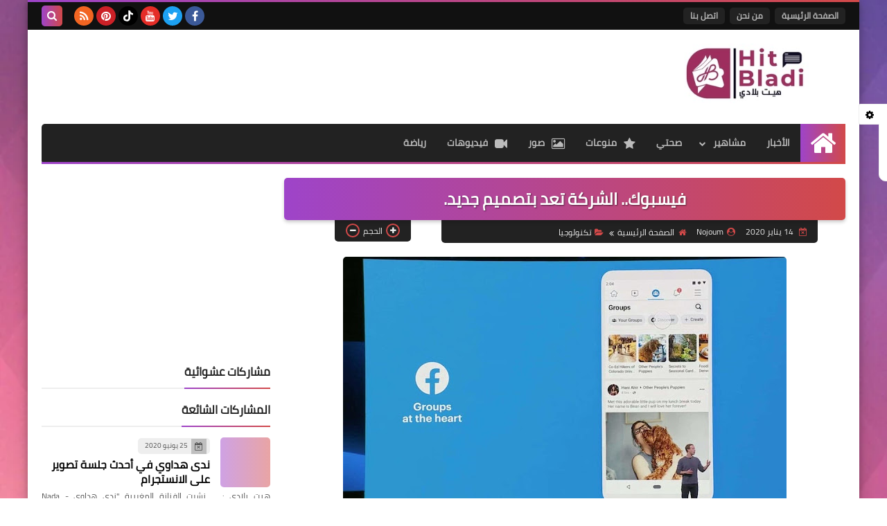

--- FILE ---
content_type: text/html; charset=UTF-8
request_url: https://t.dtscout.com/idg/?su=4C3017687870676FEF2F7323117890B9
body_size: 207
content:
<html><head></head><body><script>
window.onload = function() {
    var uid_g  = '4C3017687870676FEF2F7323117890B9'; 
    var uid_s  = '4C3017687870673AAB92FB66517D7497'; 
    var uid_su = '4C3017687870676FEF2F7323117890B9';

    var debug = {};
    var pass_uid = false;
    var method = false;

    if(uid_g && uid_g.length > 0) {
        method = "got";
        pass_uid = uid_g;
    } else if(uid_su && uid_su.length > 0) {
        method = "setu";
        pass_uid = uid_su;
    } else if(uid_s.length > 0) {
        method = "set";
        pass_uid = uid_s;
    }

    debug.pass_method = method;
    debug.pass_uid = pass_uid;

    var ls_uid = null;
    try {
        var ls_uid = localStorage.getItem('uid');
        debug.ls_uid = ls_uid;

        var uid = false
        if(method == 'got') {
            uid = pass_uid;
            debug.uid_src = 'got';
        } else if(ls_uid) {
            uid = ls_uid;
            debug.uid_src = 'ls';
        } else {
            uid = pass_uid;
            debug.uid_src = 'setn';
        }

        if(uid) {
            debug.uid = uid;
            localStorage.setItem('uid', uid);

            var ret = {u : uid, src : debug.uid_src};
            try {
                parent.postMessage(JSON.stringify(ret), "*");
            } catch(e) { }
        }
    } catch (e) { }
}
</script></body>


--- FILE ---
content_type: text/html; charset=utf-8
request_url: https://www.google.com/recaptcha/api2/aframe
body_size: 266
content:
<!DOCTYPE HTML><html><head><meta http-equiv="content-type" content="text/html; charset=UTF-8"></head><body><script nonce="UcBbHJDzoUFinl9BTkzZYA">/** Anti-fraud and anti-abuse applications only. See google.com/recaptcha */ try{var clients={'sodar':'https://pagead2.googlesyndication.com/pagead/sodar?'};window.addEventListener("message",function(a){try{if(a.source===window.parent){var b=JSON.parse(a.data);var c=clients[b['id']];if(c){var d=document.createElement('img');d.src=c+b['params']+'&rc='+(localStorage.getItem("rc::a")?sessionStorage.getItem("rc::b"):"");window.document.body.appendChild(d);sessionStorage.setItem("rc::e",parseInt(sessionStorage.getItem("rc::e")||0)+1);localStorage.setItem("rc::h",'1768787068611');}}}catch(b){}});window.parent.postMessage("_grecaptcha_ready", "*");}catch(b){}</script></body></html>

--- FILE ---
content_type: application/javascript
request_url: https://t.dtscout.com/pv/?_a=v&_h=hitbladi.com&_ss=6955f45z1f&_pv=1&_ls=0&_u1=1&_u3=1&_cc=us&_pl=d&_cbid=6n5u&_cb=_dtspv.c
body_size: -235
content:
try{_dtspv.c({"b":"chrome@131"},'6n5u');}catch(e){}